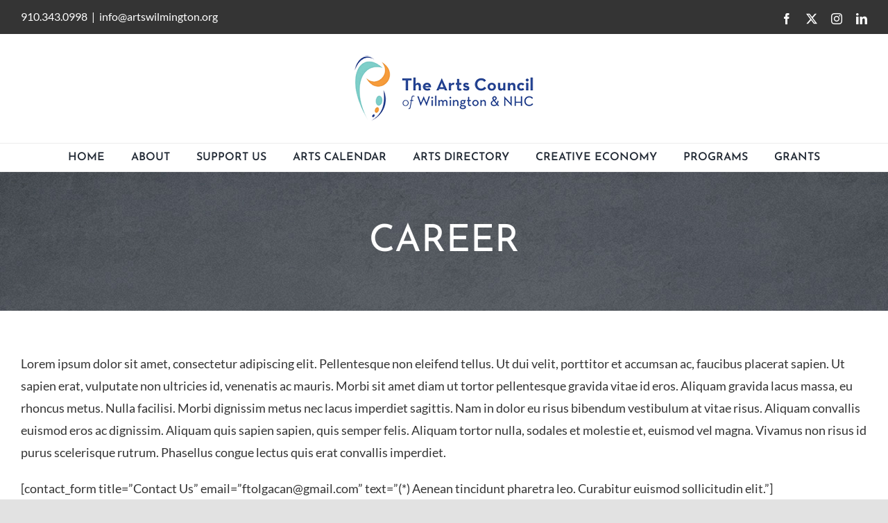

--- FILE ---
content_type: text/css
request_url: https://www.artswilmington.org/wp-content/themes/artscouncil-child/style.css?ver=be3f5cf02014f99dde4ee2dbe356d21e
body_size: 5174
content:
/*
Theme Name: Arts Council Child
Description: Child theme for Avada theme
Author: ThemeFusion
Author URI: https://theme-fusion.com
Template: artscouncil
Version: 7.3
Text Domain:  Avada

*/
.player .vp-title{
	display: none!important;
}
#ic_signupform .form-header{
	display: none;
}
#ic_signupform .elcontainer{
	background: rgba(0,0,0, 0)!important;
	border: none!important;
	padding: 0px!important;
}
.login-username .input, .login-username label, .login-password .input, .login-password label, .login-remember, .login-submit{
	float: left;
	clear: both;
}
#ic_signupform .elcontainer .submit-container input[type="submit"]{
	background: #7CCDC8!important;
	border: none!important;
	color: #fff!important;    
	font-family: Lato!important;
	text-transform: uppercase!important;
	font-size: 16px!important;
}
#ic_signupform .elcontainer.generous .submit-container{
	padding-top: 0px!important;
}
#ic_signupform .elcontainer .formEl.fieldtype-input input[type="text"]{
	background-color: #fff!important;
}
.news-signup img{
	display: none!important;
}
.tribe_community_edit .button-primary, .tribe_community_edit .tribe-button.tribe-button-primary, .tribe_community_list .button-primary, .tribe_community_list .tribe-button.tribe-button-primary, .tribe-events-community-footer .submit{
	background: #333333!important;
	border: none;
}
.tribe-events-community-footer .submit:hover{
	background:#000!important;
}
.wp-block-geodirectory-geodir-widget-add-listing{
	padding-bottom: 30px;
}
.fusion-page-title-bar .fusion-page-title-row h1{
	text-transform: uppercase;
}
.bsui .alert-info{
	background-color: #F59B3B;
	border-color: #F59B3B;
}
.bsui .btn-primary{
	background-color: #202020;
	border-color: #202020;
	border-radius: 0;
}
.bsui .btn-primary:hover{
	background-color: #343434;
	border-color: #343434;
}
.bsui .btn-outline-primary{
	border-radius: 0px;
}
.bsui a{
	color: #1D3F94;
}
.tribe-events-schedule h3{
	margin-top:0px;
}
.fusion-header-v2 .fusion-secondary-header {
    border-top: 3px solid #000;
}
.container-up{
	margin-top: -60px!important;
}
#main{
	padding-bottom: 0px!important;
}
.fusion-checklist .fa-circle:before{
	font-size:9px;
}
.home-boxes .fusion-content-boxes .fusion-column, .home-boxes .fusion-content-boxes .content-container{
	margin-bottom:0px!important;
}
.single-tribe_events .sidebar .tribe-events-event-meta .tribe-events-meta-group dd{
	border-bottom-style: none;
}
.single-tribe_events main .fusion-content-widget-area .tribe-events-single-section-title{
	background-color:#F49837;
	color: #FFF;
}
.tribe-events-single-event-title, .single-tribe_events .fusion-events-featured-image .fusion-events-single-title-content .tribe-events-schedule h3{
	font-size: 24px!important;
}
/*.home-boxes .fusion-content-boxes .fusion-column, .home-boxes .fusion-content-boxes .content-container{
	min-height: 320px!important;
}*/
.tribe-common--breakpoint-medium.tribe-events .tribe-events-calendar-list__event-date-tag{
	display: none;
}
.tribe-common--breakpoint-medium.tribe-events .tribe-events-calendar-list__event-details{
	width: 100%;
}
.tribe-events-calendar-list__event-datetime{
	color: #113C89;
	font-weight: bold;
}
body .fusion-events-single-title-content{
	background-color: rgba(244,152,55);
}
article.tribe-events-calendar-list__event h3, .tribe-events-calendar-day__event-title{
	background-color: transparent!important;
	color: #343434!important;
}
.tribe-events-calendar-list__event-title a:link{
	color: #343434!important;
}
body .datepicker.dropdown-menu table tr td span.month{
	background-color: rgba(244,152,55,0.85)!important;
}
.fusion-body #main .tribe-events .tribe-events-c-events-bar--border{
	border-color: #7CCDC8;
}
.bsui .btn-outline-primary {
    color: #113C89;
    border-color: #113C89;
}
.bsui .btn-outline-primary:hover {
    color: #fff;
    background-color: #113C89;
    border-color: #113C89;
}
.bsui .iconbox.iconsmall .fas{
	color: #113C89!important;
}
.gd-cptcat-icon{
	font-size: 22px;
}
.bsui a:hover{
	text-decoration: none;
}
.gd_place .fusion-flexslider.fusion-post-slideshow{
	display: none;
}
.fusion-body .tribe-filter-bar .tribe-filter-bar-c-pill .tribe-filter-bar-c-pill__pill {
    font-size: 16px;
    line-height: 1.38;
    background-color: #113C89;
    color: #FFF;
    border: none;
    border-radius: 0px;
}
.tribe-filter-bar .tribe-filter-bar-c-pill--button.tribe-filter-bar-c-pill--has-selections .tribe-filter-bar-c-pill__pill {
    padding: 8px 32px 8px 12px;
}
.tribe-filter-bar .tribe-filter-bar-c-pill--has-selections.tribe-filter-bar-c-pill--button .tribe-filter-bar-c-pill__pill:focus{
	background-color: #fdbd78!important;
}
.tribe-filter-bar .tribe-filter-bar-c-pill--has-selections.tribe-filter-bar-c-pill--button .tribe-filter-bar-c-pill__pill:hover{
	background-color: #fdbd78!important;
}
.tribe-filter-bar .tribe-filter-bar-c-dropdown .select2-selection{
	border-radius: 0px!important;
}
.select2-container .select2-results__option--highlighted, .select2-container .select2-results__option--highlighted.select2-results__option[aria-selected=true] {
    background-color: #F59B3B;
    color: #f8f9fa;
    padding: 5px;
}

@media (min-width: 768px){
.tribe-events-event-meta.primary, .tribe-events-event-meta.secondary {
    margin-bottom: 0;
    padding-top: 0;
    position: relative;
    width: auto;
}
}

--- FILE ---
content_type: text/plain
request_url: https://www.google-analytics.com/j/collect?v=1&_v=j102&a=1099319164&t=pageview&_s=1&dl=https%3A%2F%2Fwww.artswilmington.org%2Forganization-chart%2F&ul=en-us%40posix&dt=Career%20%7C%20The%20Arts%20Council%20Of%20Wilmington%2FNHC&sr=1280x720&vp=1280x720&_u=IEBAAEABAAAAACAAI~&jid=829933868&gjid=952311952&cid=287273248.1768935006&tid=UA-61549143-1&_gid=1857237308.1768935006&_r=1&_slc=1&z=899664112
body_size: -452
content:
2,cG-6K8ZVCYPLD